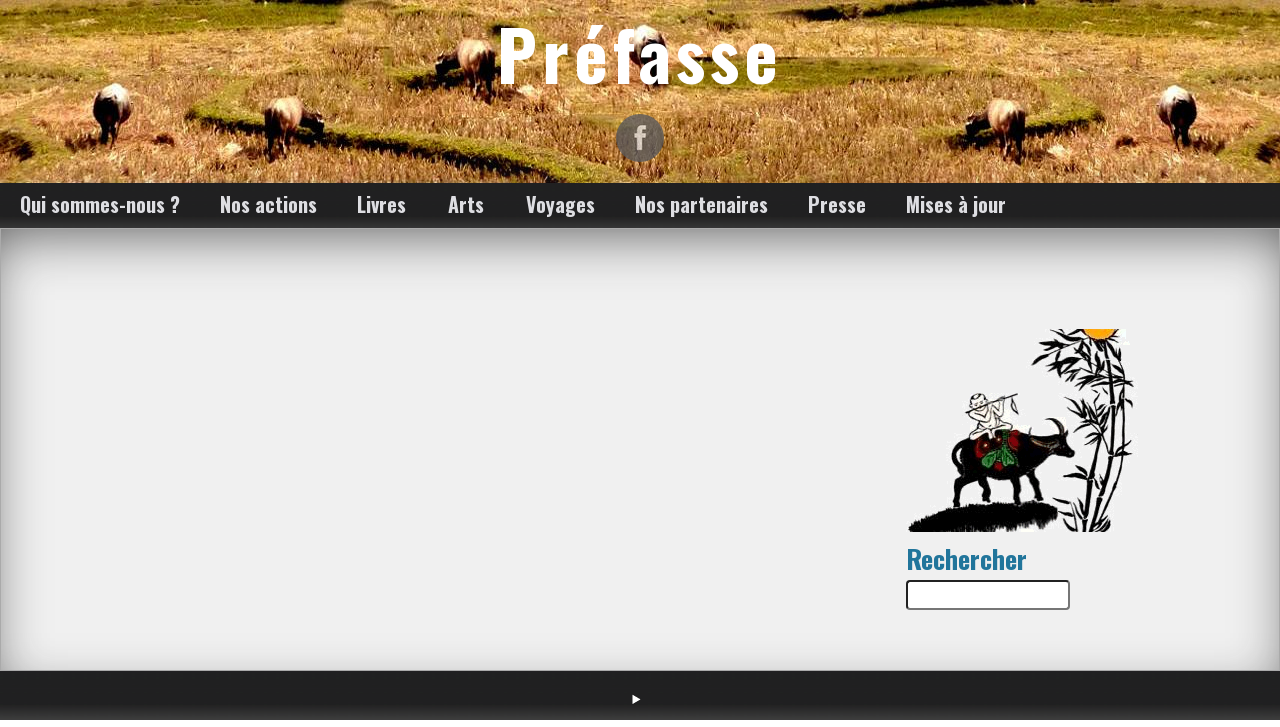

--- FILE ---
content_type: text/css
request_url: https://www.prefasse.org/wp-content/themes/prefasse/style.css?ver=6.9
body_size: 611
content:
/* 
Theme Name: Prefasse
Description: Prefasse
Author: plb
Author URI: http://prefasse.org
Theme URI: http://prefasse.org
Tags: prefasse
Version: 0.2
License: GNU General Public License 2.0
License URI: http://www.gnu.org/licenses/gpl-2.0.html
Text Domain: seosbusiness
Template: seos-business 
*/

#header {
	background-image:none;
}

header {
	background-image:none;
}
footer {
	margin-bottom:0;
}
 .img_max48,
.content .img_max48 {
	max-width:48px;
	height:auto;
	margin-top:0;
	margin-bottom:0;
}

body {
	padding-bottom:0;
}
body > *,
.seos-business-home-slider 
{
	margin-left:0;
	margin-right:0;
}

.content img 
{
	height:auto;
	margin-top:1em;
	margin-bottom:1em;
}
.content figure 
{
	margin-top:1em;
	margin-bottom:1em;
}

.content figure img 
{
	height:auto;
	margin-top:0em;
	margin-bottom:0em;
}
.content p
{
	margin:1em 0;
	text-align:left;
}
.content > p:first-child
{
	margin-top:0;
}
.content hr
{
	clear:both;
	visibility:hidden;
}
.content h1,
.content h2,
.content h3,
.content h4,
.content h5,
.content h6 {
	margin-top:1em;
    margin-bottom:0.25em;
}


.content h2 {
	font-weight: normal;
}

.content h3 {
	font-weight: bold;
}

.content li {
	list-style:square;
	vertical-align:middle;
	color: #21759b;
}
article {
	border-bottom:none;
	max-width:50em;
	margin:auto;
}

#searchsubmit
{
	display:none;
}
@media screen and (max-width: 770px) {

	main {
		padding: 1em;
	}

}